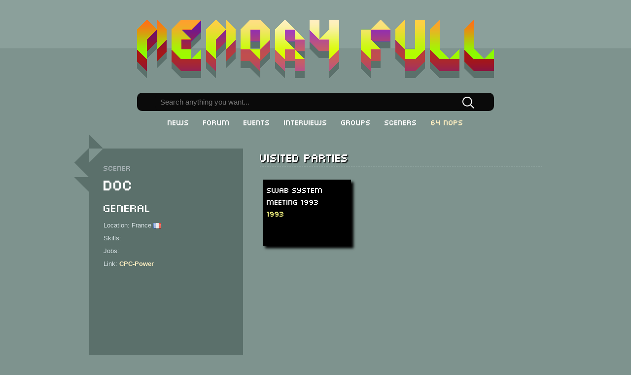

--- FILE ---
content_type: text/html; charset=UTF-8
request_url: https://memoryfull.net/scener.php?id=286
body_size: 1035
content:
<!DOCTYPE html>
<html>
	<head>
		<meta charset="utf-8"/>
		<meta name="description" content="Memory Full is a website dedicated to collecting and organizing the history of the CPC demoscene from its very beginnings until today.">
		<meta name="keywords" content="amstrad, cpc, 6128, 464, 664, demo, demoscene, demomaking, history, party, meetings, sceners, records">
		<link rel="stylesheet" href="style.css"/>
		<link rel="icon" type="image/png" href="graphics/favicon.png" />
		<title>Doc | Memory Full</title>
			</head>
	<body>
		<header id="top">
			<div>
				<a href="index.php"><img src="graphics/logo.png" alt="Memory Full" title="Amstrad CPC demoscene history"/></a>
			</div>
		</header>
		<div id="search">
			<form action="search_results.php" method="post">
				<input type="text" id="search" name="search" placeholder="Search anything you want..." required/><input type="image" name="submit" src="graphics/search.png" alt="search"/>
			</form>
		</div>
		<nav>
			<ul>
				<li><a href="index.php">News</a></li>
				<li><a href="forum.php">Forum</a></li>
				<li><a href="events.php">Events</a></li>
				<li><a href="articles.php">Interviews</a></li>
				<li><a href="groups.php">Groups</a></li>
				<li><a href="sceners.php">Sceners</a></li>
				<li><a href="https://64nops.wordpress.com" class="nops" target="_blank">64 NOPs</a></li>
			</ul>
		</nav>
		<section>
			<div class="col_left"><div class="big_box"><div class="head"></div><div class="foot"></div><h4>Scener</h4><h1>Doc</h1><h3>General</h3><p>Location: France <img src="flags/france.png" alt="France" title="France"/></p><p>Skills: </p><p>Jobs: </p><p>Link: <a href="https://www.cpc-power.com/index.php?page=database&lemot=Doc&r3=1&r4=1" target="_blank">CPC-Power</a></p></div></div><div class="col_right2"><h3>Visited parties</h3><div class="hall"><div class="screenshot"><a href="party.php?id=68"><span class="titre">Swab System Meeting 1993<br><span class="info">1993</span></span></a></div></div></div>		</section>
		<footer>
			<div id="footer" class="footer_main">
				<div class="footer_left">
					<a href="login.php"><img src="graphics/SceneID_Icon.png" alt="SceneID"/></a><br/><a href="about.php">About</a>
				</div>
				<div class="footer_right">
					<h3>Last Updates</h3>
					13/01/2026 0:08:33 - Scener > <a href="scener.php?id=26">CeD</a><br/>13/01/2026 0:08:21 - Scener > <a href="scener.php?id=23">Barjack</a><br/>13/01/2026 0:06:53 - Scener > <a href="scener.php?id=24">Beb</a><br/>13/01/2026 0:06:12 - Scener > <a href="scener.php?id=29">Eliot</a><br/>13/01/2026 0:04:36 - Scener > <a href="scener.php?id=445">Megachur</a><br/><a href="last_updates.php">More...</a>				</div>
			</div>
		</footer>
			</body>
</html>


--- FILE ---
content_type: text/css
request_url: https://memoryfull.net/style.css
body_size: 2656
content:
@font-face {
	font-family:"pf_arma_five";
	src:url("graphics/pf_arma_five.ttf") format("truetype");
}
body {
	background-color:#7e938e;
	color:#d4dfe2;
	font-family:Verdana,sans-serif;
	overflow-y:scroll;
	font-size:1em;
	line-height:1.4em;
	margin:0;
}
header {
	text-align:center;
	height:188px;
	margin:0;
	padding:0;
}
header div {
	background-color:#8ba09b;
	height:58px;
	padding-top:40px;
}
#search {
	text-align:center;
	border-radius:10px;
	background-color:#0a0a0a;
	width:724px;
	padding:0;
	margin:0 auto 5px auto;
}
#search input[type=text] {
	text-align:left;
	width:600px;
	border:none;
	margin:0;
	font-size:15px;
	padding:10px;
}
#search input[type="image"] {
	width:30px;
	height:30px;
	border:none;
	padding:0;
	vertical-align:middle;
}
#search input {
	outline:none;
}
nav {
	font-family:"pf_arma_five",Verdana,sans-serif;
	text-align:center;
	font-size:16px;
	margin:0;
	padding:0;
}
nav ul {
    list-style-type:none;
	padding:0;
	margin:0;
}
nav li {
    display:inline-block;
	padding:6px 11px 8px 11px;
	border-radius:10px;
	transition:background 0.5s linear;
}
nav a {
	font-weight:normal;
	color:#fff;
    text-decoration:none;
}
nav li:hover {
    background-color:#5b706b;
	transition: background 0.5s linear;
}
nav li:hover a {
	color:#b1fc00;
}
.nops {
	color:#ffefc1;
}
section {
	width:920px;
	margin:auto;
	padding:0;
}
footer {
	font-family:"pf_arma_five",Verdana,sans-serif;
	background-color:#8ba09b;
	text-align:center;
}
footer .footer_main {
	width:100%;
	margin:40px 0 0 0;
	padding:40px 0;
}
footer .footer_left {
	display:inline-block;
	vertical-align:top;
	text-align:right;
	padding:0 40px 0 0;
	margin:0;
	width:600px;
}
footer .footer_right {
	display:inline-block;
	vertical-align:top;
	text-align:left;
	border-left:1px solid #d0d0d0;
	padding:0 0 0 40px;
	margin:0;
	word-wrap:break-word;
	width:600px;
}
pre {
	border:1px solid #d0d0d0;
	padding:10px;
	margin:10px auto 0 auto;
	background-color:#000;
	width:800px;
	border-radius:10px;
	font-family:monospace,sans-serif;
	white-space: pre-wrap;       /* Since CSS 2.1 */
	white-space: -moz-pre-wrap;  /* Mozilla, since 1999 */
	white-space: -pre-wrap;      /* Opera 4-6 */
	white-space: -o-pre-wrap;    /* Opera 7 */
	word-wrap: break-word;       /* Internet Explorer 5.5+ */
}
.code {
	border:1px solid #d0d0d0;
	padding:10px;
	margin:10px auto 0 auto;
	background-color:#000;
	width:90%;
	word-wrap:break-word;
	border-radius:10px;
	font-family:monospace,sans-serif;
}
#background {
	position:fixed;
	top:0;
	left:0;
	width:100%;
	height:100%;
	background-color:rgba(0,0,0,0.8);
	z-index:100;
	text-align:center;
}
#background #photo {
	margin-top: 50vh;
	transform: translateY(-50%);
}
#background #photo #close {
	padding:10px;
	cursor:pointer;
}
#background #photo #left {
	display:inline;
	height:32px;
	margin-right:20px;
	z-index:200;
	cursor:pointer;
}
#background #photo #right {
	display:inline;
	height:32px;
	margin-left:20px;
	z-index:200;
	cursor:pointer;
}
#background #photo #photo_border {
	border:5px solid #fff;
	max-width:80%;
	height: auto;
	width:auto;
	cursor:pointer;
}
.gallery, .gallery2 {
	cursor:pointer;
}
.gallery img {
	background:#000;
	width:179px;
	height:134px;
	box-shadow:5px 5px 5px #000;
}
.gallery2 img {
	background:#000;
	box-shadow:5px 5px 5px #000;
}
.article {
	display:block;
	text-align:center;
}
.article img {
	border:5px solid #fff;
}
.float_left {
	margin:0 10px 10px 0;
	float:left;
	border:5px solid #fff;
}
.float_right {
	margin:0 0 10px 10px;
	float:right;
	border:5px solid #fff;
}
.photos {
	vertical-align:middle;
	text-align:left;
}
.photos img {
	margin:10px 6px 4px 6px;
}
table {
	border-spacing:0px;
	margin:auto;
}
td {
	text-align:center;
}
.last_updates,.last_updates td {
	margin:0;
	text-align:left;
}
.last_updates td {
	padding:0 40px 2px 0;
}
.article_text table {
	margin:0 auto;
	border:1px solid;
	border-collapse:separate;
}
.article_text td,.article_text th {
	border:1px solid;
	padding:2px 20px 2px 10px;
	text-align:left;
}
.article_text li a {
	font-weight:bold;
	color:#ffefc1;
}
.article_text li a:hover {
	color:#b1fc00;
}
p {
	text-align:justify;
	word-wrap:break-word;
	margin:0;
	padding:10px 0;
}
.news_p {
	min-height:170px;
}
img {
	margin:0;
	border:none;
	padding:0;
	vertical-align:middle;
}
.question,.intro {
	font-weight:bold;
	color:#fff;
}
.article_info {
	font-family:"pf_arma_five",Verdana,sans-serif;
	font-size:16px;
	font-weight:normal;
	color:#a4afb2;
}
.title {
	font-family:"pf_arma_five",Verdana,sans-serif;
	font-size:24px;
	font-weight:normal;
	margin:0;
	color:#fff;
}
.login p {
	text-align:center;
}
.login input[type=text], .login input[type=password] {
	width:300px;
}
.login input {
	font-size:1.3em;
}
.years {
	text-align:justify;
}
label {
	width:140px;
	display:inline-block;
	vertical-align:top;
	margin:6px;
}
.filter {
	font-family:"pf_arma_five",Verdana,sans-serif;
	font-size:16px;
	font-weight:normal;
	color:#d4dfe2;
	margin:0;
	padding:0;
}
.filter label {
	width:auto;
	vertical-align: baseline;
}
.filter input[type=checkbox] {
	
}
input,textarea,select {
	border-radius:10px;
	background-color:#0a0a0a;
	color:#d0d0d0;
	padding:10px;
}
textarea {
	width:500px;
	height:160px;
}
#forum_textarea {
	resize:none;
}
select {
	width:524px;
	-webkit-appearance:none;
}
input[type=text] {
	width:500px;
}
input[type=text].short {
	width:90px;
}
input[type=text].mid, input[type=text].scener_name, input[type=text].group_name, input[type=text].prod_name {
	width:250px;
}
.col_left {
	display:inline-block;
	vertical-align:top;
	width:313px;
	font-size:13px;
	line-height:18px;
	margin:0;
}
.col_left p {
	text-align:left;
	padding:4px 0;
}
.col_left h3 {
	padding:15px 0;
}
.col_left .big_box {
	min-height:449px;
}
.col_right {
	display:inline-block;
	vertical-align:top;
	padding:25px 0 0 34px;
	width:573px;
}
.col_right p {
	padding:15px 0 0 0;
}
.col_right2 {
	display:inline-block;
	vertical-align:top;
	padding:25px 0 0 34px;
	width:573px;
	margin:0;
}
.col_right2 h3 {
	padding-bottom:8px;
	border-bottom:1px dashed #8ba09b;
	margin:16px 0;
	text-shadow:2px 2px 2px #000;
}
.col_right2 h4 {
	color:#ffff86;
	padding:4px 0;
}
.col_right2 p {
	padding:0;
	text-align:left;
}
.big_box {
	position:relative;
	background-color:#5b706b;
	padding:29px 29px 58px 30px;
	margin:35px 0;
}
.big_box .head {
	position:absolute;
	top:-29px;
	left:-29px;
	background-image:url("graphics/big_head.png");
	width:58px;
	height:116px;
}
.big_box .foot {
	position:absolute;
	bottom:-29px;
	right:-29px;
	background-image:url("graphics/big_foot.png");
	width:115px;
	height:87px;
}
.small_box {
	position:relative;
	background-color:#5b706b;
	padding:14px 29px;
	margin:35px 0;
}
.small_box .head {
	position:absolute;
	top:0;
	left:-6px;
	background-image:url("graphics/small_head.png");
	width:20px;
	height:35px;
}
.small_box .foot {
	position:absolute;
	bottom:-29px;
	right:0;
	background-image:url("graphics/small_foot.png");
	width:85px;
	height:58px;
}
h1 {
	font-family:"pf_arma_five",Verdana,sans-serif;
	font-size:32px;
	font-weight:normal;
	color:#fff;
	margin:10px 0;
	line-height:28px;
}
h3 {
	font-family:"pf_arma_five",Verdana,sans-serif;
	font-size:24px;
	font-weight:normal;
	margin:0;
	color:#fff;
}
h4 {
	font-family:"pf_arma_five",Verdana,sans-serif;
	font-size:16px;
	font-weight:normal;
	margin:0;
	color:#a4afb2;
}
a {
	font-weight:normal;
	text-decoration:none;
	color:#fff;
}
a:hover, .big_box p a:hover, .big_box p a.inactive:hover {
	color:#b1fc00;
}
.big_box p a {
	font-weight:bold;
	color:#ffefc1;
}
.big_box p a.inactive {
	color:#a4afb2;
}
.hall {
	width:573px;
	margin:0 auto;
}
.hall2 {
	width:844px;
	margin:0 auto;
}
.hall2 .screenshot, .hall2 .screenshot2 {
	margin:16px;
}
.screenshot .icons {
	position:absolute;
	bottom:0;
	right:0;
	width:179px;
	text-align:right;
}
.screenshot, .screenshot2 {
	display:inline-block;
	width:179px;
	height:134px;
	position:relative;
	background:#000;
	margin:10px 6px 4px 6px;
	box-shadow:5px 5px 5px #000;
	vertical-align:top;
	overflow:hidden;
}
.screenshot .back_img {
	opacity:0.3;
	filter:alpha(opacity=30); /* For IE8 and earlier */
}
.screenshot:hover .back_img {
	opacity:1.0;
	filter:alpha(opacity=100); /* For IE8 and earlier */
}
.screenshot .titre, .screenshot2 .titre {
	font-family:"pf_arma_five",Verdana,sans-serif;
	position:absolute;
	top:0;
	left:0;
	padding:8px;
	opacity:1.0;
	filter:alpha(opacity=100); /* For IE8 and earlier */
	transition:0.5s;
	font-size:16px;
	text-align:left;
	line-height:24px;
	color:#fff;
}
.screenshot:hover .titre {
	opacity:0;
	filter:alpha(opacity=0); /* For IE8 and earlier */
}
.screenshot .titre .info, .screenshot2 .titre .info {
	color:#ffff86;
}
.screenshot .titre .inactive {
	color:#a4afb2;
}
.screenshot2:hover .titre {
	color:#b1fc00;
}
.submenu {
	text-align:center;
	margin:0 auto;
}
.submenu h4 {
	display:inline-block;
	background-color:#000;
	box-shadow:5px 5px 5px #000;
	padding:0 20px 2px 20px;
	margin:10px 5px 0 5px;
}
.submenu a.active {
	color:#b1fc00;
}
.subtitle {
	position:absolute;
	right:49px;
	top:14px;
}
#party_general {
	display:block;
}
#party_report, #party_photos {
	display:none;
}
.post {
	border-top:1px solid #a4afb2;
	padding-top:10px;
	margin-top:15px;
}
.post h3 {
	margin-bottom:4px;
}
.forum_icon {
	float:left;
	margin-right:8px;
}
.post_h4 {
	margin-bottom:15px;
}
.forum_footer {
	margin-top:20px;
}
.search_result {
	color:#ffdf83;
}
a:hover .search_result {
	color:#b1fc00;
}
#bbcode_helper p {
	margin:0;
	padding:0;
}
#bbcode_helper p span {
	padding:1px 10px;
	border:1px solid #000;
	background:#5b706b;
	border-radius:10px;
	font-size:12px;
}
#bbcode_helper p span:hover {
	cursor:pointer;
	color:#b1fc00;
}
.unread a {
	color:#ffdf83;
	animation: blur .75s ease-out;
}
.unread a:hover {
	color:#b1fc00;
}
@keyframes blur {
  from {
    text-shadow:0px 0px 10px #fff,
      0px 0px 10px #fff, 
      0px 0px 25px #fff,
      0px 0px 25px #fff,
      0px 0px 25px #fff,
      0px 0px 25px #fff,
      0px 0px 25px #fff,
      0px 0px 25px #fff,
      0px 0px 50px #fff,
      0px 0px 50px #fff,
      0px 0px 50px #7B96B8,
      0px 0px 150px #7B96B8,
      0px 10px 100px #7B96B8,
      0px 10px 100px #7B96B8,
      0px 10px 100px #7B96B8,
      0px 10px 100px #7B96B8,
      0px -10px 100px #7B96B8,
      0px -10px 100px #7B96B8;
  }
}
.modalDialog {
	position:fixed;
	top:0;
	right:0;
	bottom:0;
	left:0;
	background:rgba(0,0,0,0.8);
	z-index:99999;
	opacity:0;
	-webkit-transition:opacity 400ms ease-in;
	-moz-transition:opacity 400ms ease-in;
	transition:opacity 400ms ease-in;
	pointer-events:none;
}
.modalDialog:target {
	opacity:1;
	pointer-events:auto;
}
.modalDialog > div {
	width:520px;
	position:relative;
	margin:5% auto;
	padding:5px 20px 13px 20px;
	border-radius:10px;
	background:#5b706b;
	background:-moz-linear-gradient(#5b706b,#7e938e);
	background:-webkit-linear-gradient(#5b706b,#7e938e);
	background:-o-linear-gradient(#5b706b,#7e938e);
}
.close {
	background:#606061;
	color:#FFFFFF;
	line-height:25px;
	position:absolute;
	right:-12px;
	text-align:center;
	top:-10px;
	width: 24px;
	text-decoration:none;
	font-weight:bold;
	-webkit-border-radius:12px;
	-moz-border-radius:12px;
	border-radius:12px;
	-moz-box-shadow:1px 1px 3px #000;
	-webkit-box-shadow:1px 1px 3px #000;
	box-shadow:1px 1px 3px #000;
}
.close:hover {
	color:#b1fc00;
}